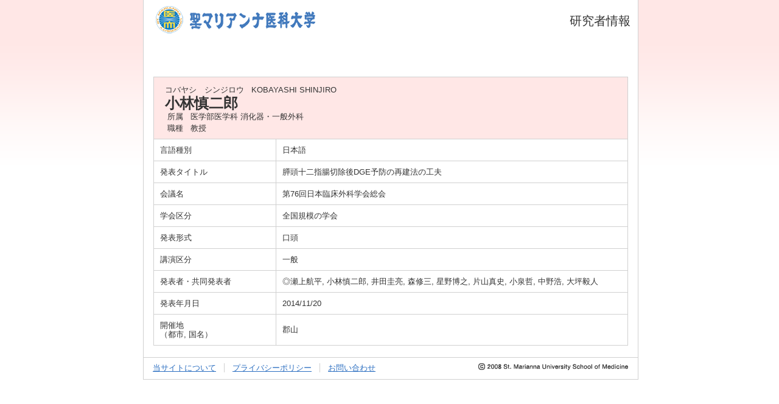

--- FILE ---
content_type: text/html;charset=UTF-8
request_url: http://gyoseki.marianna-u.ac.jp/smuhp/KgApp?detlId=223&detlUid=ymdyyyydggy&detlSeq=R141110103453010383
body_size: 5261
content:















<!DOCTYPE HTML>
<HTML lang=ja>
  <HEAD>
    <TITLE>
      研究者情報

      &nbsp;|&nbsp;聖マリアンナ医科大学
    </TITLE>
    <META http-equiv="content-type" content="text/html; charset=UTF-8" />
    <META http-equiv="content-script-type" content="text/javascript" />
    <META http-equiv="content-style-type" content="text/css" />
    <link href="./jsp/style.css" rel="stylesheet" type="text/css" />

    <SCRIPT type="text/javascript">
    <!--
	function list_view(id, cnt) {
		var	idx;
		for (idx = 1; ; idx++) {
			var	obj = document.getElementById(id + "_" + idx);
			if (obj == null) {
				break;
			}
			if (cnt < 0) {
				obj.style.display = "";
			} else if (idx > cnt) {
				obj.style.display = "none";
			}
		}
		obj = document.getElementById(id + "_act1");
		if (obj != null) {
			obj.style.display = (cnt >= 0) ? "": "none";
		}
		obj = document.getElementById(id + "_act2");
		if (obj != null) {
			obj.style.display = (cnt >= 0) ? "none": "";
		}
	}
    -->
    </SCRIPT>

  </HEAD>
  <BODY>
   <div id="container">
   <div id="screen">
   <div id="header">
    <TABLE width="780" border="0" cellpadding="0" cellspacing="0" summary="ヘッダ" class="header">
      <TR>
        <TD class="header-top-left">
          &nbsp;<IMG src="./image/logo00.gif">
          <IMG src="./image/logo01.gif">
        </TD>
        <TD class="header-top-right">
          研究者情報&nbsp;&nbsp;
        </TD>
      </TR><TR>
        <TD class="header-middle-left">
          &nbsp;&nbsp;
          <FONT size="+1"></FONT>
        </TD>
        <TD class="header-middle-right">
          <FONT size="+2"><B>&nbsp;</B></FONT>
          &nbsp;&nbsp;
        </TD>
      </TR><TR>
        <TD class="header-bottom-left">
          &nbsp;&nbsp;



        </TD>
        <TD class="header-bottom-right">
          &nbsp;&nbsp;
        </TD>
      </TR>
    </TABLE>

  </div><!-- /#header-->
  <DIV id="contents">

    <BR><BR>




    <TABLE cellpadding="10" cellspacing="1" width="780" style="table-layout: fixed;" summary="gyoseki" class="gyoseki">
      <COL width=200px>
      <COL>
      <TR>
        <TD valign="bottom" class="k04-title1" colspan="2">

          &nbsp;&nbsp;<SPAN class="k04-title1-font1">コバヤシ　シンジロウ</SPAN>
          &nbsp;&nbsp;<SPAN class="k04-title1-font1">KOBAYASHI SHINJIRO</SPAN><BR>
          &nbsp;&nbsp;<SPAN class="k04-title1-font2">小林慎二郎</SPAN>

          <BR>
          <SPAN class="k04-title1-font3 boxA">&nbsp;&nbsp;&nbsp;所属&nbsp;&nbsp; </SPAN>
          <SPAN class="k04-title1-font3 boxB">

            医学部医学科 消化器・一般外科
          </SPAN>
          <BR>

          <SPAN class="k04-title1-font3 boxA">&nbsp;&nbsp;&nbsp;職種&nbsp;&nbsp; </SPAN>
          <SPAN class="k04-title1-font3 boxB">教授</SPAN>
        </TD>
      </TR>


      <TR><TD class="k04-data1-font1">言語種別</TD>			<TD class="k04-data2-font2">日本語</TD></TR>
      <TR><TD class="k04-data1-font1">発表タイトル</TD>		<TD class="k04-data2-font2">膵頭十二指腸切除後DGE予防の再建法の工夫</TD></TR>
      <TR><TD class="k04-data1-font1">会議名</TD>			<TD class="k04-data2-font2">第76回日本臨床外科学会総会</TD></TR>
      
      
                                                     <TR><TD class="k04-data1-font1">学会区分</TD>			<TD class="k04-data2-font2">全国規模の学会</TD></TR>
      
      
                                                     <TR><TD class="k04-data1-font1">発表形式</TD>			<TD class="k04-data2-font2">口頭</TD></TR>
      
                                                     <TR><TD class="k04-data1-font1">講演区分</TD>			<TD class="k04-data2-font2">一般</TD></TR>
      <TR><TD class="k04-data1-font1">発表者・共同発表者</TD><TD class="k04-data2-font2">◎瀬上航平, 小林慎二郎, 井田圭亮, 森修三, 星野博之, 片山真史, 小泉哲, 中野浩, 大坪毅人</TD></TR>
      <TR><TD class="k04-data1-font1">発表年月日</TD>		<TD class="k04-data2-font2">2014/11/20</TD></TR>
      
      <TR><TD class="k04-data1-font1">開催地<BR>（都市, 国名）</TD>	<TD class="k04-data2-font2">郡山</TD></TR>
      
      
      
      
      
      
      
      



    </TABLE>




  <BR>
  </DIV><!-- /#contents-->
  <div class="footer">
    <div class="footer-spacing">
      <ul>
        <li class="first"><a href="https://www.marianna-u.ac.jp/houjin/about.html" target="_blank">当サイトについて</a></li>
        <li><a href="https://www.marianna-u.ac.jp/houjin/policy.html" target="_blank">プライバシーポリシー</a></li>
        <li><a href="https://www.marianna-u.ac.jp/houjin/contact/index.html" target="_blank">お問い合わせ</a></li>
      </ul>
      <address><a href="https://www.marianna-u.ac.jp/index.html" target="_blank"><img src="./image/img_copyright.gif" alt="(c)2008 St. Marianna University School of Medicine" /></a></address>
    </div><!-- /#footer -->
  </div><!-- /#screen-->
  </div><!-- /#container-->
  </BODY>
</HTML>



--- FILE ---
content_type: text/css
request_url: http://gyoseki.marianna-u.ac.jp/smuhp/jsp/style.css
body_size: 7026
content:
html,body{
     height:			100%;
}
BODY {
	background-image: 	url(../image/img_bg.gif);
	background-repeat:	repeat-x;
/* 	background-color:	#FFFFFF; */
	color:				#333333;
	font-family:		"メイリオ", Meiryo, "ヒラギノ角ゴ Pro W3", "Hiragino Kaku Gothic Pro", Osaka, "ＭＳ Ｐゴシック", "MS PGothic", Arial, sans-serif;
	margin:				0px;
	padding:			0px;
	text-align:			center;
	border:				0px;
}
* {
	line-height:		1.2;
}
TABLE {
	margin-left:		auto;
	margin-right:		auto;
}
#container {
    min-height: 100%;
    height: auto !important;
    height: 100%;
    position: relative;
}
#screen {
    width: 810px;
    margin: 0 auto;
    text-align: left;
    padding-bottom: 10px;
}

#header {
/* 	padding-top:		8px; */
/*	height:				70px;*/
/*	background-color:	#f5f5f5;*/
	border-right:		1px solid #d0d0d0;
	border-left:		1px solid #d0d0d0;
	width:				812px;
}
.header {
	width:				812px;
}
#contents {
	background-color:	#FFF;
	border-right:		1px solid #d0d0d0;
	border-bottom:		1px solid #d0d0d0;
	border-left:		1px solid #d0d0d0;
	width:				812px;
/*	padding-bottom:		40px;*/
	padding:			0;
/*	margin-top:			30px;*/
/* 	margin-left:		auto; */
/* 	margin-right:		auto; */
	margin:				0 auto;
/* 	text-align:			left; */
}
#footer {
/* containerからの絶対位置を定義 */
	position:			absolute;
	bottom:				0;
	width:				800px;
	height:				150px;
	text-align:			center;
/*	background-color:	#b12d40;*/
/*	color:				#FFFFFF;*/
/*	margin-left:		-400px;*/
/*	left:				50%;*/
}
div.footer {
	background-color:			#FFF;
	border-right:				1px solid #d0d0d0;
	border-bottom:				1px solid #d0d0d0;
	border-left:				1px solid #d0d0d0;
	width:				812px;
	margin: 0 auto;
	padding: 0;
}
A:link {
	color: 				rgb(44, 111, 193);
}
A:visited
{
	color:				#8f2146;
}
A:hover {
	color:				rgb(44, 111, 193);
	cursor:				pointer;
	text-decoration:	none;
}
A:active {
	color:				rgb(44, 111, 193);
	cursor:				pointer;
}

/*	ヘッダ－上段 左 エリア */
.header-top-left {
 	background-color:	#FFFFFF;
	text-align:			left;
	height:				69px;
	padding-left: 16px;
}
/*	ヘッダ－上段 右 エリア */
.header-top-right {
	background-color:	#FFFFFF;
	text-align:			right;
	font-size: 			20px;
}
/*	ヘッダ－中段 左 エリア */
.header-middle-left {
/* 	background-color:	#99CCFF; */
/* 	text-align:			left; */
	display: 			none;
}
/*	ヘッダ－中段 右 エリア */
.header-middle-right {
/* 	background-color:	#99CCFF; */
/* 	text-align:			right; */
	display: 			none;
}
/*	ヘッダ－下段 左 エリア*/
.header-bottom-left {
	background-color:	#FFFFFF;
	text-align:			left;
}
/*	ヘッダ－下段 右 エリア*/
.header-bottom-right {
	background-color:	#FFFFFF;
	text-align:			right;
}
/*	ヘッダ－下段 右 フォント */
.header-bottom-right-font {
/*	color:				#FFFFFF;*/
	font-size:			80%;
/*	text-decoration: underline;*/
}
/* エラーメッセージ エリア */
.error {
	background-color:	#FFCC99;
}
/* エラーメッセージ フォント */
.error-font {
	color:				#FF0000;
}

/**	k01 */

.k01-title1,	/*	組織名 エリア */
.k02-title1,	/*	所属名 エリア */
.k03-title1,	/*	教員基本情報 エリア */
.k04-title1,	/*	教員基本情報 エリア */
.k05-title1		/*	検索キーワード エリア */
{
	background-color:	#FFE7E6;
}
/*	組織名 フォント */
.k01-title1-font1 {
/*	color:				#000000;*/
	font-weight:		bold;
}

.k01-title2,	/*	学部学科名 エリア */
.k02-title2,	/*	教員一覧 エリア */
.k05-title2		/*	教員一覧 エリア */
{
	background-color:	#FFFFFF;
	border:				1px solid #d0d0d0;
}
/*	学部学科名 フォント */
.k01-title2-font1 {
/*	color:				#000000;*/
	font-weight:		bold;
}

/**	k02 */

/*	所属名 フォント */
.k02-title1-font1 {
/**	color:				#FFFFFF;*/
	font-weight:		bold;
}
/*	職名 フォント */
.k02-title2-font1 {
/*	color:				#000000;*/
	font-weight:		bold;
}
/*	人数 フォント */
.k02-title2-font2 {
/*	color:				#000000;*/
}
/* 氏名漢字 フォント */
.k02-title2-font3 {
/* 	color:				#0000FF; */
}

/**	k03 */
.k03-title1-font1,	/*	教員カナ氏名 フォント */
.k03-title1-font3,	/*	教員所属職種 フォント */
.k04-title1-font1,	/*	教員カナ氏名 フォント */
.k04-title1-font3	/*	教員所属職種 フォント */
{
/*	color:				#FFFFFF;*/
	font-size:			80%;
}
.k03-title1-font2,	/*	教員漢字氏名 フォント */
.k04-title1-font2	/*	教員漢字氏名 フォント */
{
/* 	color:				#000099; */
	font-size:			150%;
	font-weight:		bold;
}
.k03-subtitle1-row {
	background-color:	#FFFFFF;
}
/*	管理項目アイコン フォント */
.k03-subtitle1-font1 {
/* 	color:				#0000EE; */
}
/*	管理項目名 フォント */
.k03-subtitle1-font2 {
/*	color:				#000000;*/
	font-weight:		bold;
}
/*	業績一覧 エリア*/
.k03-data-row {
/* 	background-color:	#CCFFFF; */
}
/*	検索ヒットアイコン フォント */
.k03-search-hit {
	color:				#FF0000;
	font-weight:		bold;
}
/*	プレビュー時注意書き フォント */
.k03-preview-font {
	color:				#FF0000;
	font-size:			80%;
}

TABLE.gyoseki {
/*	display:			inline-table;*/
	background-color:	#d0d0d0;
/*	margin:			10px;*/
}
/**	k04 */
/*	管理項目アイコン フォント */
.k04-subtitle1-font1 {
	color:				#0000EE;
}
/*	管理項目名 フォント */
.k04-subtitle1-font2 {
/*	color:				#0000FF;*/
	font-weight:		bold;
	background-color:	#FFFFFF;
}
.k04-data1-font1,	/*	標題・概要 フォント */
.k04-data2-font2	/*	入力情報 フォント */
{
/*	color:				#000000;*/
	font-size:			80%;
	background-color:	#FFFFFF;
}

/**	k05 */
/*	検索業績キーワード フォント */
.k05-title1-font1 {
/*	color:				#FFFFFF;*/
	font-size:			80%;
}
/*	検索氏名キーワード フォント */
.k05-title1-font2 {
/*	color:				#FFFFFF;*/
	font-weight:		bold;
}
/*	職名 フォント */
.k05-title2-font1 {
/*	color:				#000000;*/
	font-weight:		bold;
}
/* 氏名漢字 フォント */
.k05-title2-font2 {
/* 	color:				#0000FF; */
}

.boxA {
	width:50px;float:left;
}
.boxB {
	width:500px;float:left;
}
.boxAE {
	width:10px;float:left;
}
.boxBE {
	width:50px;float:left;
}
.clear {
	clear:both;
}
COL.dateYM {
	width:	65px;
}
COL.dateYMD {
	width:	85px;
}
COL.periodYM {
	width:	140px;
}
COL.periodYMD {
	width:	180px;
}
div.footer-spacing {
	padding: 9px 15px 9px 15px;
}
div.footer {
	height: 35px;
}
div.footer ul, div.footer li {
	padding: 0;
	margin: 0;
}
div.footer li {
 	padding:	0px 13px 0px 13px;
	list-style: none;
	float: left;
	border-left: 1px solid #D0D0D0;
	font-size: 13px;
	line-height: 1.22;
}
div.footer li.first{
	border-left: 0px;
	padding-left: 0px;
}
address {
	float: right;

}
address img {
	vertical-align: top;
}